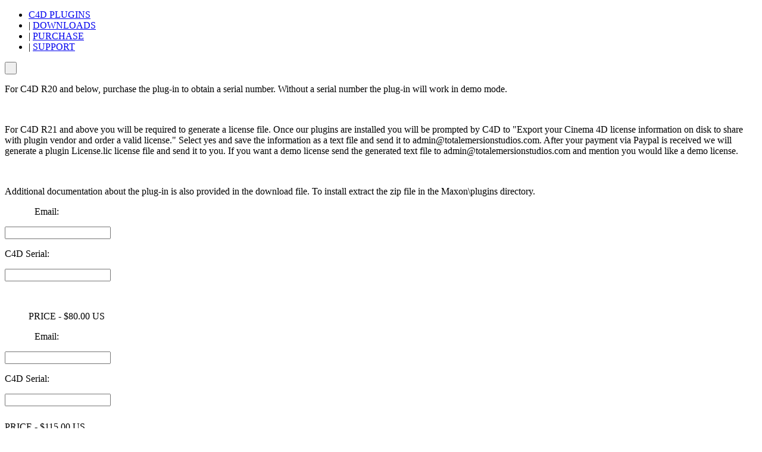

--- FILE ---
content_type: text/html
request_url: http://totalemersionstudios.com/purchase.html
body_size: 2797
content:
<!DOCTYPE html>
<html xmlns="http://www.w3.org/1999/xhtml" xml:lang="en" lang="en"><!-- InstanceBegin template="/Templates/TES TEMPLATE.dwt" codeOutsideHTMLIsLocked="false" -->
<head>
<meta charset="utf-8"><!-- InstanceBeginEditable name="doctitle" -->
<title>TES- PURCHASE</title>
<meta name="robots" content="noindex, nofollow" />
<!-- InstanceEndEditable -->
<!-- InstanceBeginEditable name="head" -->
<link href="CSS/purchase_CSS.css" rel="stylesheet" type="text/css" />
<!-- InstanceEndEditable -->
<link href="CSS/twoColFixRtHdrCSS.css" rel="stylesheet" type="text/css"/>
<script src="SpryAssets/SpryMenuBar.js" type="text/javascript"></script>
<link href="SpryAssets/SpryMenuBarHorizontal.css" rel="stylesheet" type="text/css"/>
</head>
<body>
<div class="container">
<div class="header_main">
<div class="header">
<div class="main_menu">
  <ul id="MenuBar3" class="MenuBarHorizontal">
  
</ul>
<ul id="MenuBar1" class="HeaderMenuBarHorizontal">
<li><a href="plugins.html">C4D PLUGINS</a></li>
  <li><span>| </span><a href="downloads.html">DOWNLOADS</a></li>
    <li><span> | </span><a href="purchase.html">PURCHASE</a></li>
    <li><span> | </span><a href="support.html">SUPPORT</a></li>
</ul>
<!-- end main_menu--></div>
<form action="https://www.paypal.com/cgi-bin/webscr" method="post" enctype="application/x-www-form-urlencoded" target="paypal" class="viewcart">
<input type="hidden" name="cmd" value="_cart" />
<input type="hidden" name="display" value="1" />
<input type="hidden" name="bn" value="TotalEmersionStudios" />
<input type="hidden" name="business" value="admin@totalemersionstudios.com" />
<input type="hidden" name="receiver_email" value="admin@totalemersionstudios.com" />
<input type="hidden" name="mrb" value="R-3WH47588B4505740X" />
<input type="hidden" name="pal" value="ANNSXSLJLYR2A" />
<input type="submit" name="Submit" value=" "/>
</form> 
<p id="n1"><a href="http://www.totalemersionstudios.com" class="logo1"></a></p>
<!--This removes the dotted line when clicking on the logo-->
<script type="text/javascript">
//<![CDATA[
    var links = document.getElementById('n1').getElementsByTagName('a');
    for ( var i = 0; i < links.length; i++ ) {
        links[i].onmousedown = function () {
            this.blur();
            return false;
        }
        links[i].onclick = function() {
            this.blur();
        }
        if ( /msie/i.test(navigator.userAgent) && !/opera/i.test(navigator.userAgent) ) {
            links[i].onfocus = function() {
                this.blur();
            }
        }
    }
//]]>	
</script>
  <!-- end .header --></div>
  <!-- end header_main --></div>
<div class="content"><!-- InstanceBeginEditable name="EditRegion3" --> 
    <script type="text/javascript">
//<![CDATA[
function ValidateForm1(theForm)
{

var chkVal = theForm.os0.value;
var atpos=chkVal.indexOf("@");
var dotpos=chkVal.lastIndexOf(".");
var retval = true;
if (chkVal =="" || (atpos<1 || dotpos<atpos+2 || dotpos+2>=chkVal.length))
{
   alert("Please enter a valid e-mail address.");
   theForm.os0.focus();
   retval=false;
}
var strValue = theForm.os1.value;
var strLen = strValue.length;
if (strValue =="" || (strLen != 11))
{
   alert("Please enter the first 11 digits of your C4D serial number.");
   theForm.os1.focus();
   retval=false;
}
return retval;
}
//]]>
</script>
    <div class="purchase_all">
      <div class="purchase_back_img">
        <div class="purchase_content">    
                    <p>For C4D R20 and below, purchase the plug-in to obtain a serial number. Without a serial number the plug-in will work in demo mode.</p>
                    <br>
        <p>For C4D R21 and above you will be required to generate a license file.  Once our plugins are installed you will be prompted by C4D to &quot;Export your Cinema 4D license information on disk to share with plugin vendor and order a valid license.&quot; Select yes and save the information as a text file and send it to admin@totalemersionstudios.com.  After your payment via Paypal is received we will generate a plugin License.lic license file and send it to you. If you want a demo license send the generated text file to admin@totalemersionstudios.com and mention you would like a demo license.</p> 
        <br>
        <p>  Additional documentation about the plug-in is also provided in the download file. To install extract the zip file in the Maxon\plugins directory.</p>     
          <div class="purchase_harv_content" id="purchase_harv">
            <div class="purchase_harv_content_form">
              <form action="https://www.paypal.com/cgi-bin/webscr" method="post" enctype="application/x-www-form-urlencoded" target="paypal" onsubmit="return ValidateForm1(this)">
                <input type="hidden" name="cmd" value="_cart" />
                <input type="hidden" name="add" value="1" />
                <input type="hidden" name="bn" value="webassist.dreamweaver.4_5_0" />
                <input type="hidden" name="business" value="admin@totalemersionstudios.com" />
                <input type="hidden" name="item_name" value="Harvester" />
                <input type="hidden" name="amount" value="80.00" />
                <input type="hidden" name="currency_code" value="USD" />
                <input type="hidden" name="return" value="http://www.totalemersionstudios.com/purchase_success.html" />
                <input type="hidden" name="cancel_return" value="http://www.totalemersionstudios.com/purchase_error.html" />
                <input type="hidden" name="receiver_email" value="admin@totalemersionstudios.com" />
                <input type="hidden" name="mrb" value="R-3WH47588B4505740X" />
                <input type="hidden" name="pal" value="ANNSXSLJLYR2A" />
                <input type="hidden" name="no_shipping" value="1" />
                <input type="hidden" name="no_note" value="0" />
                <input type="hidden" name="on0" value="Email"/>
                <p style="margin-top: 0px; padding-left: 50px">Email:</p>
                <input name="os0" type="text" style="width:170px;" onfocus="this.blur" value="" maxlength="100" />
                <input type="hidden" name="on1" value="C4D_Serial"/>
                <p>C4D Serial:</p>
                <input name="os1" type="text" style="width:170px;" onfocus="this.blur" value="" size="11" maxlength="11" />
                <input type="image" style="margin-top:3px; margin-left:30px; outline:none;" name="submit" src="images/add_cart.gif" border="0" alt="" />
              </form>
              <!-- end .purchase_harv_content_form --></div>
            <p style="padding-top: 34px; padding-left:40px">PRICE - $80.00 US</p>
            <!-- end .purchase_harv_content --></div>
          <div class="purchase_combo_content" id="purchase_combo">
            <div class="purchase_combo_content_form">
              <form action="https://www.paypal.com/cgi-bin/webscr" method="post" enctype="application/x-www-form-urlencoded" target="paypal" onsubmit="return ValidateForm1(this)">
                <input type="hidden" name="cmd" value="_cart" />
                <input type="hidden" name="add" value="1" />
                <input type="hidden" name="bn" value="webassist.dreamweaver.4_5_0" />
                <input type="hidden" name="business" value="admin@totalemersionstudios.com" />
                <input type="hidden" name="item_name" value="Combo" />
                <input type="hidden" name="amount" value="115.00" />
                <input type="hidden" name="currency_code" value="USD" />
                <input type="hidden" name="return" value="http://www.totalemersionstudios.com/purchase_success.html" />
                <input type="hidden" name="cancel_return" value="http://www.totalemersionstudios.com/purchase_error.html" />
                <input type="hidden" name="receiver_email" value="admin@totalemersionstudios.com" />
                <input type="hidden" name="mrb" value="R-3WH47588B4505740X" />
                <input type="hidden" name="pal" value="ANNSXSLJLYR2A" />
                <input type="hidden" name="no_shipping" value="1" />
                <input type="hidden" name="no_note" value="0" />
                <input type="hidden" name="on0" value="Email"/>
                <p style="margin-top: 0px; padding-left: 50px">Email:</p>
                <input name="os0" type="text" style="width:170px;" onfocus="this.blur" value="" maxlength="100" />
                <input type="hidden" name="on1" value="C4D_Serial"/>                
                <p>C4D Serial:</p>
                <input name="os1" type="text" style="width:170px;" onfocus="this.blur" value="" size="11" maxlength="11" />
                <input type="image" style="margin-top: 3px; margin-left: 30px; outline: none;" name="submit" src="images/add_cart.gif" border="0" alt="" />
              </form>
              <p style="padding-top: 10px; padding-left: 0px">PRICE - $115.00 US</p>
              <!-- end .purchase_combo_content_form --></div>            
            <!-- end .purchase_combo_content --></div>
          <div class="purchase_wcp_content" id="purchase_wcp">
            <div class="purchase_wcp_content_form">
              <form action="https://www.paypal.com/cgi-bin/webscr" method="post" enctype="application/x-www-form-urlencoded" target="paypal" onsubmit="return ValidateForm1(this)">
                <input type="hidden" name="cmd" value="_cart" />
                <input type="hidden" name="add" value="1" />
                <input type="hidden" name="bn" value="webassist.dreamweaver.4_5_0" />
                <input type="hidden" name="business" value="admin@totalemersionstudios.com" />
                <input type="hidden" name="item_name" value="Walk Cycle Producer" />
                <input type="hidden" name="amount" value="15.00" />
                <input type="hidden" name="currency_code" value="USD" />
                <input type="hidden" name="return" value="http://www.totalemersionstudios.com/purchase_success.html" />
                <input type="hidden" name="cancel_return" value="http://www.totalemersionstudios.com/purchase_error.html" />
                <input type="hidden" name="receiver_email" value="admin@totalemersionstudios.com" />
                <input type="hidden" name="mrb" value="R-3WH47588B4505740X" />
                <input type="hidden" name="pal" value="ANNSXSLJLYR2A" />
                <input type="hidden" name="no_shipping" value="1" />
                <input type="hidden" name="no_note" value="0" />
                <input type="hidden" name="on0" value="Email"/>
                <p style="margin-top: 0px; padding-left: 50px">Email:</p>
                <input name="os0" type="text" style="width:170px;" onfocus="this.blur" value="" maxlength="100" />
                <input type="hidden" name="on1" value="C4D_Serial"/>
                <p>C4D Serial:</p>
                <input name="os1" type="text" style="width:170px;" onfocus="this.blur" value="" size="11" maxlength="11" />
                <input type="image" style="margin-top:3px; margin-left:30px; outline:none;" name="submit" src="images/add_cart.gif" border="0" alt="" />
              </form>
              <!-- end .purchase_wcp_content_form --></div>
            <p style="padding-left: 39px; padding-top: 32px;">PRICE - $15.00 US</p>
            <!-- end .purchase_wcp_content --></div>
            <div class="purchase_ait_content" id="purchase_ait">
            <div class="purchase_ait_content_form">
              <form action="https://www.paypal.com/cgi-bin/webscr" method="post" enctype="application/x-www-form-urlencoded" name="purchase_form" target="paypal" id="purchase_form" onsubmit="return ValidateForm1(this)">
                <input type="hidden" name="cmd" value="_cart" />
                <input type="hidden" name="add" value="1" />
                <input type="hidden" name="bn" value="webassist.dreamweaver.4_5_0" />
                <input type="hidden" name="business" value="admin@totalemersionstudios.com" />
                <input type="hidden" name="item_name" value="Auto Inline Tangents" />
                <input type="hidden" name="amount" value="30.00" />
                <input type="hidden" name="currency_code" value="USD" />
                <input type="hidden" name="return" value="http://www.totalemersionstudios.com/purchase_success.html" />
                <input type="hidden" name="cancel_return" value="http://www.totalemersionstudios.com/purchase_error.html" />
                <input type="hidden" name="receiver_email" value="admin@totalemersionstudios.com" />
                <input type="hidden" name="mrb" value="R-3WH47588B4505740X" />
                <input type="hidden" name="pal" value="ANNSXSLJLYR2A" />
                <input type="hidden" name="no_shipping" value="1" />
                <input type="hidden" name="no_note" value="0" />
                <input type="hidden" name="on0" value="Email"/>
                <p style="margin-top: 30px; padding-left: 50px">Email:</p>
                <input name="os0" type="text" style="width: 170px;" onfocus="this.blur" value="" maxlength="100" />
                <input type="hidden" name="on1" value="C4D_Serial"/>                    
                <p>C4D Serial:</p>
                <input name="os1" type="text" style="width:170px;" onfocus="this.blur" size="11" maxlength="11" />
                <input type="image" style="margin-top: 3px; margin-left: 30px; outline: none;" name="submit" src="images/add_cart.gif" border="0" alt="" />
              </form>
              
              <!-- end .purchase_ait_content_form --></div>
            <p style="padding-top: 73px; padding-left:40px">PRICE - $30.00 US</p>
            <!-- end .purchase_ait_content --></div>          
          <!-- end .purchanse_content --></div>                 
        <!-- end .purchanse_back_img --></div>
      <!-- end .purchanse_all --></div>
    <!-- InstanceEndEditable -->
  <!-- end .content --></div>
  <!-- end .container --></div>
    <div class="footer">
    <p>Copyright &copy; 2007 - 2020 TotalEmersionStudios. All rights reserved.</p>
    <ul id="MenuBar2" class="MenuBarHorizontal2">
    <li><a href="terms.html">TERMS</a><span> | </span></li>
    <li><a href="contact.html">CONTACT</a><span> | </span></li>
    <li><a href="privacy.html">PRIVACY POLICY</a><span> | </span></li>
    <li><a href="help.html">HELP</a></li>
  </ul>
    <!-- end .footer --></div>
<script type="text/javascript">
//<![CDATA[
var MenuBar3 = new Spry.Widget.MenuBar("MenuBar3", {imgDown:"../SpryAssets/SpryMenuBarDownHover.gif", imgRight:"../SpryAssets/SpryMenuBarRightHover.gif"});
//]]>
    </script>
</body>
<!-- InstanceEnd --></html>
